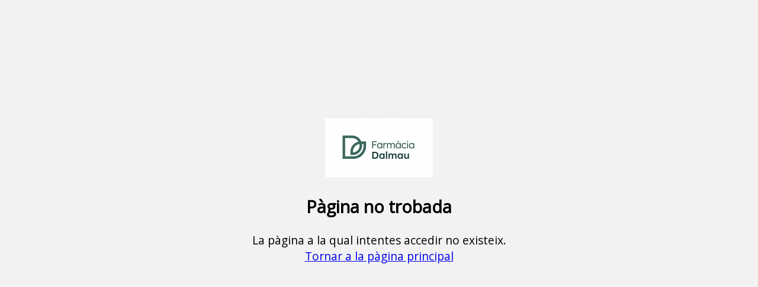

--- FILE ---
content_type: text/html; charset=UTF-8
request_url: https://www.farmaciadalmau.es/promocio/isdin-31573
body_size: 629
content:
<!doctype html>
<html lang="es">
<head>
    <meta charset="UTF-8">
    <meta name="viewport"
          content="width=device-width, user-scalable=no, initial-scale=1.0, maximum-scale=1.0, minimum-scale=1.0">
    <meta http-equiv="X-UA-Compatible" content="ie=edge">
    <title>Farm&agrave;cia Dalmau</title>

    <style>
        @import  'https://fonts.googleapis.com/css?family=Open+Sans';

        body {
            font-family: 'Open Sans', sans-serif;
            font-size: 120%;
            background: #f2f2f2;
        }
        #not-found-page {
            margin-top: 200px;
        }

        .container {
            width: 90%;
            margin: 0 auto;
        }
        .text-center {
            text-align: center;
        }
    </style>
</head>
<body>
<section id="not-found-page">
    <div class="container text-center">

        <img src="https://www.farmaoffice.com/uploads/settings/dalmau/logo_mail.png" alt="Farm&agrave;cia Dalmau" style="max-width: 250px">

        <h1>P&agrave;gina no trobada</h1>
        <p>La pàgina a la qual intentes accedir no existeix.<br> <a href="https://www.farmaciadalmau.es">Tornar a la pàgina principal</a></p>
    </div>
</section>
</body>
</html>

